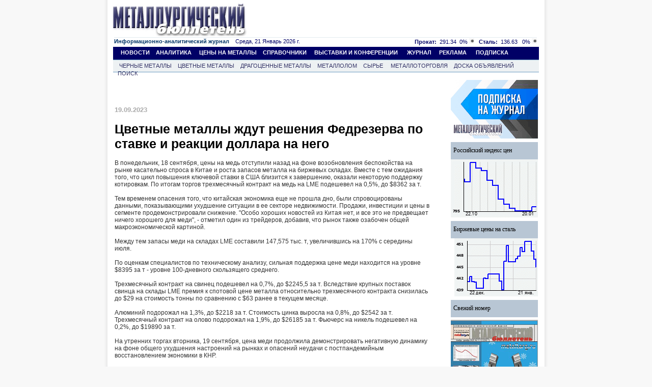

--- FILE ---
content_type: text/html; charset=windows-1251
request_url: https://www.metalbulletin.ru/news/color/10174498/
body_size: 8981
content:
<!DOCTYPE HTML PUBLIC "-//W3C//DTD HTML 4.01 Transitional//EN" "http://www.w3.org/TR/html4/loose.dtd">
<html>
	<head>
        	<title>Цветные металлы ждут решения Федрезерва по ставке и реакции доллара на него</title>
		<meta name="robots" content="all">
		<meta name="Author" content="Мегасофт" >
		<meta name="Copyright" content="2026 Металлургический бюллетень">
		
        		<meta name="Keywords" content="Цветные металлы ждут решения Федрезерва по ставке и реакции доллара на него" >
		<meta name="Description" content="Цветные металлы ждут решения Федрезерва по ставке и реакции доллара на него">
		<meta http-equiv="content-type" content="text/html; charset=windows-1251">
		<meta name="document-state" CONTENT="static">
		<meta name="revisit" CONTENT="1">
		<meta name="Pragma" CONTENT="no-cache">
    <meta property="og:image" content="https://metalbulletin.ru/image/common/logo-mb.jpg" />
    <link rel="image_src" href="https://metalbulletin.ru/image/common/logo-mb.jpg" />
				<link rel="stylesheet" type="text/css" href="https://www.metalbulletin.ru/css/style.css">
		<link rel="stylesheet" type="text/css" href="https://www.metalbulletin.ru/css/style.yandex.css">
		<link rel="stylesheet" type="text/css" href="https://www.metalbulletin.ru/css/style_chrome.css">
                <link rel="image_src" href="https://www.metalbulletin.ru/image/common/mb_square.jpg"/>
		<meta name="verify-v1" content="24Cm3nwtmqUZvrA911g6hkxcKOWI1N2neb/tkTfLYCw=" >
					<script type="text/javascript" src="/javascripts/jquery-1.7.2.min.js"></script>
				<script type="text/javascript" src="https://www.metalbulletin.ru/javascripts/search.js">
        <!--
		//-->
		</script>
        <script type="text/javascript" src="https://www.metalbulletin.ru/javascripts/load_counters.js">
        <!--
		//-->
		</script>
		<script type="text/javascript" src="https://banner.metaltorg.ru/misc/swiffy/runtime.js">
		<!--
		//-->
		</script>
	</head>
	<body style="background-color:#f8f8f8;margin-top:0px;margin-bottom:0px; ">
            <!-- Rating@Mail.ru counter -->
            <script type="text/javascript">
            var _tmr = window._tmr || (window._tmr = []);
            _tmr.push({id: "367949", type: "pageView", start: (new Date()).getTime()});
            (function (d, w, id) {
              if (d.getElementById(id)) return;
              var ts = d.createElement("script"); ts.type = "text/javascript"; ts.async = true; ts.id = id;
              ts.src = (d.location.protocol == "https:" ? "https:" : "http:") + "//top-fwz1.mail.ru/js/code.js";
              var f = function () {var s = d.getElementsByTagName("script")[0]; s.parentNode.insertBefore(ts, s);};
              if (w.opera == "[object Opera]") { d.addEventListener("DOMContentLoaded", f, false); } else { f(); }
            })(document, window, "topmailru-code");
            </script><noscript><div>
            <img src="//top-fwz1.mail.ru/counter?id=367949;js=na" style="border:0;position:absolute;left:-9999px;" alt="" />
            </div></noscript>
            <!-- //Rating@Mail.ru counter -->
            <div style="display:none">
            <!--LiveInternet counter-->
            <script type="text/javascript">
            new Image().src = "//counter.yadro.ru/hit;MB?r"+
            escape(document.referrer)+((typeof(screen)=="undefined")?"":
            ";s"+screen.width+"*"+screen.height+"*"+(screen.colorDepth?
            screen.colorDepth:screen.pixelDepth))+";u"+escape(document.URL)+
            ";"+Math.random();</script>
            <!--/LiveInternet-->
            </div>
		<center>
			
						<table width="862" border="0" cellpadding="0" cellspacing="0" bgcolor="White" style="min-height:1024px;" id="main_table">
				<tr>
					<td width="6"  class="shadleft">
					</td>
					<td align="center" valign="top" width="850" style='padding-bottom:5px;'>
							<div class="common_div">
																<div class="super_banner">								</div>
								<div></div>
								<div class="common_div2">
								

 <div class="top"> 
	<div class="logo"><a href="https://www.metalbulletin.ru/" ><IMG SRC="https://www.metalbulletin.ru/image/common/logo.jpg" border=0 alt=""></a>
	</div>
	<div class="top_banner"> 
	            <script language='JavaScript' type='text/javascript' src='https://www.metaltorg.ru/noteb/adx.js'></script>
            <script language='JavaScript' type='text/javascript'>
            <!--
               if (!document.phpAds_used) document.phpAds_used = ',';
               phpAds_random = new String (Math.random()); phpAds_random = phpAds_random.substring(2,11);

               document.write ("<" + "script language='JavaScript' type='text/javascript' src='");
               document.write ("https://www.metaltorg.ru/noteb/adjs.php?n=" + phpAds_random);
               document.write ("&amp;what=zone:347");
               document.write ("&amp;exclude=" + document.phpAds_used);
               if (document.referrer)
                  document.write ("&amp;referer=" + escape(document.referrer));
               document.write ("'><" + "/script>");
            //-->
            </script><noscript><a href='https://www.metaltorg.ru/noteb/adclick.php?n=add05d65' target='_blank'><img src='https://www.metaltorg.ru/noteb/adview.php?what=zone:347&amp;n=add05d65' border='0' alt=''></a></noscript>
		</div>
</div>

<div class="inform"> 
	<div class="date"><a href="https://www.metalbulletin.ru/journal/" style="font-family:Arial,Tahoma,Verdana,Helvetica,Lucida,sans-serif;font-size:11px;text-decoration:none !important;">
	<b>Информационно-аналитический журнал</b></a> &nbsp;&nbsp; Среда, 21 Январь 2026 г.	</div>
	<div class="cource">
	<span class='steel'><b>Прокат:</b>&nbsp;&nbsp;291.34</span>&nbsp;&nbsp;<span class='const'>0%
			 <img src='https://www.metalbulletin.ru/image/common/const.gif' alt='const'></span>&nbsp;&nbsp;
			 <span class='steel'><b>Сталь:</b>&nbsp;&nbsp;136.63</span>&nbsp;&nbsp;
			 <span class='const'>0%
			 <img src='https://www.metalbulletin.ru/image/common/const.gif' alt='const'></span>	</div>
</div>


<div class="menu">
	&nbsp;&nbsp;&nbsp;&nbsp;&nbsp;<a href="https://www.metalbulletin.ru/news/" class="menu">НОВОСТИ</a>
	&nbsp;&nbsp;&nbsp;<a href="https://www.metalbulletin.ru/analytics/" class="menu">АНАЛИТИКА</a>
	&nbsp;&nbsp;&nbsp;&nbsp;<a href="https://www.metalbulletin.ru/allprices/" class="menu">ЦЕНЫ НА МЕТАЛЛЫ</a>
	&nbsp;&nbsp;&nbsp;<a href="https://www.metalbulletin.ru/directory/" class="menu">СПРАВОЧНИКИ</a>
		&nbsp;&nbsp;&nbsp;&nbsp;<a href="https://www.metalbulletin.ru/exhibition/" class="menu">ВЫСТАВКИ И КОНФЕРЕНЦИИ</a>	
    &nbsp;&nbsp;&nbsp;&nbsp;&nbsp;<a href="https://www.metalbulletin.ru/journal/" class="menu">ЖУРНАЛ</a>
	&nbsp;&nbsp;&nbsp;&nbsp;<a href="https://www.metalbulletin.ru/reclama.ad/" class="menu">РЕКЛАМА</a>
		&nbsp;&nbsp;&nbsp;&nbsp;&nbsp;<a href="https://www.metalbulletin.ru/subscription/" class="menu">ПОДПИСКА</a>

	
</div>
<div class="podmenu_journal">
	&nbsp;&nbsp;&nbsp;&nbsp;<a href="https://www.metalbulletin.ru/black/" class="podmenu">ЧЕРНЫЕ МЕТАЛЛЫ</a>
	&nbsp;&nbsp;&nbsp;<a href="https://www.metalbulletin.ru/color/" class="podmenu">ЦВЕТНЫЕ МЕТАЛЛЫ</a>
	&nbsp;&nbsp;&nbsp;<a href="https://www.metalbulletin.ru/precisiuos/" class="podmenu">ДРАГОЦЕННЫЕ МЕТАЛЛЫ</a>
	&nbsp;&nbsp;&nbsp;<a href="https://www.metalbulletin.ru/scrap/" class="podmenu">МЕТАЛЛОЛОМ</a>
	&nbsp;&nbsp;&nbsp;<a href="https://www.metalbulletin.ru/ores/" class="podmenu">СЫРЬЕ</a>	
    &nbsp;&nbsp;&nbsp;&nbsp;<a href="https://www.metalbulletin.ru/metaltorg/" class="podmenu">МЕТАЛЛОТОРГОВЛЯ</a>
	&nbsp;&nbsp;&nbsp;<a href="https://www.metalbulletin.ru/board/" class="podmenu">ДОСКА ОБЪЯВЛЕНИЙ</a>
	&nbsp;&nbsp;&nbsp;<a href="https://www.metalbulletin.ru/search/" class="podmenu">ПОИСК</a>
</div>






<table width="848" style="float:left;margin-top:7px;">
	<tr>
		<td valign="top">
			<div class="one_news">
								<br>
				<div style="float:left;width:100%;padding-top:5px;padding-bottom:10px;">
					<!-- Яндекс.Директ -->
					<script type="text/javascript">
					//<![CDATA[
					yandex_partner_id = 57989;
					yandex_site_bg_color = 'FFFFFF';
					yandex_site_charset = 'windows-1251';
					yandex_ad_format = 'direct';
					yandex_font_size = 1;
					yandex_direct_type = 'horizontal';
					yandex_direct_limit = 3;
					yandex_direct_title_font_size = 2;
					yandex_direct_header_bg_color = 'FEEAC7';
					yandex_direct_title_color = '333366';
					yandex_direct_url_color = '333366';
					yandex_direct_text_color = '000000';
					yandex_direct_hover_color = '333366';
					yandex_direct_favicon = false;
					document.write('<sc'+'ript type="text/javascript" src="//an.yandex.ru/system/context.js"></sc'+'ript>');
					//]]>
					</script>
				</div>
                                <div style="clear:both"></div>
				<div class="category" style="float:left;width:100%;padding-top:5px;padding-bottom:10px;font-size:13px;margin-top:20px;">
                    					    19.09.2023                    				</div>
				<div class="one_news_title" >Цветные металлы ждут решения Федрезерва по ставке и реакции доллара на него</div>
				<div class="text1" style="margin-top:2px;margin-bottom:23px;">
                                        <span><br>В понедельник, 18 сентября, цены на медь отступили назад на фоне возобновления беспокойства на рынке касательно спроса в Китае и роста запасов металла на биржевых складах. Вместе с тем ожидания того, что цикл повышения ключевой ставки в США близится к завершению, оказали некоторую поддержку котировкам. По итогам торгов трехмесячный контракт на медь на LME подешевел на 0,5%, до $8362 за т.<br>
<br>Тем временем опасения того, что китайская экономика еще не прошла дно, были спровоцированы данными, показывающими ухудшение ситуации в ее секторе недвижимости. Продажи, инвестиции и цены в сегменте продемонстрировали снижение. &quot;Особо хороших новостей из Китая нет, и все это не предвещает ничего хорошего для меди&quot;, - отметил один из трейдеров, добавив, что рынок также озабочен общей макроэкономической картиной.<br>
<br>Между тем запасы меди на складах LME составили 147,575 тыс. т, увеличившись на 170% с середины июля.<br>
<br>По оценкам специалистов по техническому анализу, сильная поддержка цене меди находится на уровне $8395 за т - уровне 100-дневного скользящего среднего.<br>
<br>Трехмесячный контракт на свинец подешевел на 0,7%, до $2245,5 за т. Вследствие крупных поставок свинца на склады LME премия к спотовой цене металла относительно трехмесячного контракта снизилась до $29 на стоимость тонны по сравнению с $63 ранее в текущем месяце.<br>
<br>Алюминий подорожал на 1,3%, до $2218 за т. Стоимость цинка выросла на 0,8%, до $2542 за т. Трехмесячный контракт на олово подорожал на 1,9%, до $26185 за т. Фьючерс на никель подешевел на 0,2%, до $19890 за т.<br>
<br>На утренних торгах вторника, 19 сентября, цена меди продолжила демонстрировать негативную динамику на фоне общего ухудшения настроений на рынках и опасений неудачи с постпандемийным восстановлением экономики в КНР. <br>
<br>&quot;Рынки затихли на фоне ожидания итогов встречи представителей Федрезерва США, - отмечают аналитики ANZ. - Хотя рынок не ждет повышения ставки, характер экономической статистики усиливает перспективы их сохранения на высоком уровне в обозримом будущем&quot;.<br>
<br>Трейдеры также отслеживают тренд ослабления юаня по отношению к доллару, что может оказать воздействие и на китайский спрос на промышленные металлы, хотя, по версии китайских СМИ, это давление на юань временное.                                    <br>
<br><a href="https://www.metaltorg.ru/online_exchange_metals/">Оперативная   сводка сайта Metaltorg.ru по ценам металлов</a> на ведущих мировых биржах в 11:37   моск.вр. 19.09.2023 г.:                                                     <br>
<br>на LME   (cash): алюминий &ndash; $2167 за т, медь &ndash; $8219 за т, свинец &ndash; $2249 за т, никель   &ndash; $19339 за т, олово &ndash; $25355 за т, цинк &ndash; $2478.5 за т;                                                    <br>
<br>на LME   (3-мес. контракт): алюминий &ndash; $2211 за т, медь &ndash; $8278.5 за т, свинец &ndash; $2220   за т, никель &ndash; $19600 за т, олово &ndash; $25600 за т, цинк &ndash; $2509.5 за т;                                                    <br>
<br>на ShFE   (поставка октябрь 2023 г.): алюминий &ndash; $2642 за т, медь &ndash; $9444.5 за т,   свинец &ndash; $2372.5 за т, никель &ndash; $22195 за т, олово &ndash; $30004 за т, цинк &ndash;   $2981.5 за т (включая НДС);                                                    <br>
<br>на ShFE   (поставка декабрь 2023 г.): алюминий &ndash; $2601.5 за т, медь &ndash; $9399 за т,   свинец &ndash; $2330 за т, никель &ndash; $22207 за т, олово &ndash; $29998.5 за т, цинк &ndash;   $2921 за т (включая НДС);                                                    <br>
<br>на NYMEX   (поставка сентябрь 2023 г.): медь &ndash; $8157 за т;                                                    <br>
<br>на NYMEX   (поставка декабрь 2023 г.): медь &ndash; $8241 за т.</span>                </div>
				<div class="text1" style="margin-top:20px; margin-bottom:23px; text-align:right; float:right">
                                        <span style="color: #aaaaaa;font-size: 13px;font-family: tahoma,verdana,arial,'century gothic';text-decoration: none; font-weight:bold;">Источник:</span>
                    <noindex>
                        <a href="javascript:void(0);" onclick="open_pr_link('http://www.metaltorg.ru/');" rel="nofollow">
                            MetalTorg.Ru                        </a>
                    </noindex>
                                    </div>
				</div>
								<div class="ext">
	<div class="informer_ext">
		<div class="back">Статьи по теме</div>
		<div class="back_picture"></div>
	</div><br><br>
	<a class="news_dop" href = "https://www.metalbulletin.ru/news/color/10174475/">Цветные металлы колеблются в ожидании важных экономических и финансовых новостей&#63;</a><div class="dottstylemiidle"></div>
<a class="news_dop" href = "https://www.metalbulletin.ru/news/color/10174437/">Цветные металлы довольны китайскими сводками, но ценам мешает расти крепкий доллар</a><div class="dottstylemiidle"></div>
<a class="news_dop" href = "https://www.metalbulletin.ru/news/color/10174409/">Цветные металлы пытаются разобраться в китайских и американских сводках&#63;</a><div class="dottstylemiidle"></div>
<a class="news_dop" href = "https://www.metalbulletin.ru/news/color/10174382/">Цветные металлы дешевеют на фоне неблагоприятных валютно-курсовых сдвигов</a><div class="dottstylemiidle"></div>
<a class="news_dop" href = "https://www.metalbulletin.ru/news/color/10174351/">Цветные металлы порадовались позитивным китайским сводкам, но им мешает укрепившийся доллар</a><div class="dottstylemiidle"></div>
</div>
<div class="ext1">
	<div class="informer_ext">
		<div class="back">Компании</div>
		<div class="back_picture"></div>
	</div><br><br>
	<a class= "news" href = "https://www.metalbulletin.ru/companies//" ></a><BR><div class="dottstylemiidle"></div>
</div>		</td>
		<td width="171" valign="top" align="right">
			<div class="right right_ext">

		<!--	<table cellpadding="0" cellspacing="0" class="infs">
				<tr>
					<td valign="middle">Текст
					
					
					</td>
					<td class="back_picture3">
					</td>
				</tr>
			</table>-->
		
	<a href="/subscription/"><img border=0 src="https://www.metalbulletin.ru/image/common/mb_subscribe.gif"></a>
						<div></div>
		<div class="prestig"></div>
				
		<table cellpadding="0" cellspacing="0" class="infs">
				<tr>
					<td valign="middle"><a href="http://www.metaltorg.ru/cources/russian/" class="forms" >Российский индекс цен	</a>				
					</td>
					
				</tr>
		</table>
		<a href="http://www.metaltorg.ru/cources/russian/">
			<IMG SRC="https://www.metalbulletin.ru/image/informers/index/black_index_only_traders.gif" alt="Индекс цен" border="0">
		</a>
		
				<div class="prestig"></div>
	
		<table cellpadding="0" cellspacing="0" class="infs">
				<tr>
					<td valign="middle"><a href="https://www.metaltorg.ru/metal_catalog/sortovoi_prokat/armatura/armatura_stalnaya/" class="forms" >Биржевые цены на сталь	</a>				
					</td>
					
				</tr>
		</table>
		<a href="https://www.metaltorg.ru/metal_catalog/sortovoi_prokat/armatura/armatura_stalnaya/">
			<IMG SRC="https://www2.metaltorg.ru/image/exchange_rebar_new/rebar.gif" alt="Биржевые цены на сталь" border="0">
		</a>
		<table cellpadding="0" cellspacing="0" class="infs" style="margin-bottom:5px;">
				<tr>
					<td valign="middle">
						
							<a href="https://www.metalbulletin.ru/journal/new/" style="color:black; text-decoration:none;">Свежий номер</a>	
					</td>
				</tr>
				</table> 
	<a href="https://www.metalbulletin.ru/journal/new/" >
		<IMG SRC="https://www.metalbulletin.ru/image/journal_covers/MB_11-12_25_OblInt__.jpg" border=0 style="float:left;margin-right:5px;margin-bottom:5px;" alt="">
	</a>
	<div class="prestig"></div><br><br>
	
</div>		</td>
	</tr>
</table>
<script type='text/javascript'>
    <!--
        jQuery(function(){
			var url = 'https://www.metalbulletin.ru/footer/';
            var data = {};
            data['footer']='news_counter';
            data['id']=10174498;
            jQuery.ajax(url, {
                data : data, 
                 success:function(data, textStatus, jqXHR){}
            });
        });
    //-->
</script>

<script>
    function open_pr_link(link)
    {
        window.open(link, '_blank');
    }
</script>




<div style="float:left; margin-top:20px;margin-bottom:30px;width:630px;margin-left:3px;">
</div>
                                    
                                  <script type='text/javascript'>
                                    <!--
                                    jQuery(function(){
										
                                        var url = 'https://www.metalbulletin.ru/footer/';
                                        var data = {};
                                        data['footer']='classified';
                                        jQuery.ajax(url, {
                                            data : data, 
                                            success:function(data, textStatus, jqXHR){
                                                jQuery('#classified')[0].innerHTML = data;
                                            }
                                        });

                                        url = 'https://www.metalbulletin.ru/footer/';
                                        data = {};
                                        data['footer']='bottom_new_banner';
                                        jQuery.ajax(url, {
                                            data : data,
                                            success:function(data, textStatus, jqXHR){
                                                jQuery('#bottom_new_banner_container')[0].innerHTML = data;
                                            }
                                        });

                                        url = 'https://www.metalbulletin.ru/footer/';
                                        data = {};
                                        data['footer']='adv_ears';
                                        jQuery.ajax(url, {
                                            data : data,
                                            success:function(data, textStatus, jqXHR){
                                                jQuery('#adv_ears')[0].innerHTML = data;
                                            }
                                        });
                            
                                        url = 'https://www.metalbulletin.ru/footer/';
                                        data = {};
                                        data['footer']='footer';
                                        jQuery.ajax(url, {
                                            data : data, 
                                            success:function(data, textStatus, jqXHR){
                                                jQuery('#footer')[0].innerHTML = data;
                                                load_counters();
                                            }
                                        });
                                    });
                                    //-->
                                </script>
                   
                                                                <div style="clear: both;padding-top:7px;">
                                    
                                </div>
                                                                <div id="bottom_new_banner_container"></div>
                                <div id='adv_ears'></div>

                                <style type="text/css">
                                    @import "/javascripts/jquery.bxslider/jquery.bxslider.css";
                                    #bottom_events_label {
                                        display: none;
                                        margin: 0;
                                        padding-top: 20px;
                                        padding-bottom: 7px;
                                        padding-left: 7px;
                                        text-align: left;
                                        color: #003366;
                                        font-size: 16px;
                                        font-weight: bold;
                                        font-family: Arial,Tahoma,Verdana,Helvetica,Lucida,sans-serif;
                                        text-decoration: none;
                                    }
                                    #bottom_events_label a {
                                        text-decoration: none;
                                    }
                                    #bottom_events_label a:hover {
                                        text-decoration: underline;
                                    }
                                    #bottom_events {
                                        display: none;
                                    }
                                    #bottom_events ul > li > .ms-adv-event-item {
                                        display: inline-block;
                                        width: 130px;
                                        margin: 10px;
                                        text-decoration: none;
                                    }
                                    #bottom_events ul > li > .ms-adv-event-item > a > div {
                                        width: 100%;
                                        height: 70px;
                                        overflow: hidden;
                                        font-size: 11px;
                                    }
                                    #bottom_events ul > li > .ms-adv-event-item > a > div:first-child img {
                                        margin: auto;
                                        max-width: 130px;
                                        max-height: 70px;
                                    }
                                    #bottom_events ul > li .ms-adv-event-item > a > div:last-child {
                                        color: rgb(87, 101, 138);
                                    }
                                    #bottom_events ul > li > .ms-adv-event-item > a > div:last-child:hover {
                                        color: rgb(119, 133, 170);
                                    }
                                    #bottom_events ul > li > .ms-adv-event-item > a > div:last-child div:first-child {
                                        font-weight: bold;
                                    }

                                    .bx-wrapper .bx-prev {
                                        background: url(/javascripts/jquery.bxslider/images/left.svg);
                                        background-repeat: no-repeat;
                                        background-size: cover;
                                        background-position: center center;
                                    }
                                    .bx-wrapper .bx-next {
                                        right: 1rem;
                                        background: url(/javascripts/jquery.bxslider/images/right.svg);
                                        background-repeat: no-repeat;
                                        background-size: cover;
                                        background-position: center center;
                                    }
                                    .bx-wrapper .bx-next:hover, .bx-wrapper .bx-next:focus {
                                        opacity: 0.7;
                                        background: url(/javascripts/jquery.bxslider/images/right.svg);
                                        background-position: center center;
                                    }
                                    .bx-wrapper .bx-prev:hover, .bx-wrapper .bx-prev:focus {
                                        background: url(/javascripts/jquery.bxslider/images/left.svg);
                                        opacity: 0.7;
                                        background-position: center center;
                                    }
                                </style>

                                <script type="text/javascript" src="//ajax.googleapis.com/ajax/libs/jquery/1.8.2/jquery.min.js"></script>
                                <script type="text/javascript" src="/javascripts/jquery.bxslider/jquery.bxslider.min.js"></script>
                                <script type="text/javascript">
                                    jQuery(document).ready(function () {
                                        var bottom_events_label = jQuery('#bottom_events_label');
                                        var bottom_events = jQuery('#bottom_events');
                                        var bxslider = bottom_events.find('ul.bxslider');
                                        var items = bottom_events.children('.ms-adv-event-list-container').children('.ms-adv-event-item');
                                        if ( items.length > 0 ) {
                                            bottom_events_label.show();
                                            bottom_events.show();
                                        }
                                        var li = null;
                                        items.each(function (i) {
                                            if ( i % 5 === 0 ) {
                                                li = jQuery('<li></li>');
                                                jQuery(this).appendTo(li);
                                                li.appendTo(bxslider);
                                            } else {
                                                jQuery(this).appendTo(li);
                                            }
                                        });
                                        bxslider.bxSlider({
                                            touchEnabled: false,
                                            infiniteLoop: true,
                                            auto: true,
                                            pause: 6000
                                        });
                                        bottom_events.click(function () {
                                            bxslider.stopAuto();
                                        });
                                        bottom_events.find('.bx-pager-item').click(function (e) {
                                            bxslider.stopAuto();
                                        });
                                        bottom_events.find('.bx-next').click(function (e) {
                                            e.stopPropagation();
                                            bxslider.startAuto();
                                        });
                                    });
                                </script>
                                <div style="clear: both"></div>
                                <p id="bottom_events_label"><a href="/events">Выставки и конференции по рынку металлов и металлопродукции</a></p>
                                <div id="bottom_events">
                                    
                                    
                                    
<div class="ms-adv-event-list-container" data-adv-events-count="0">
</div>

                                    <ul class="bxslider"></ul>
                                </div>

                                <div id='classified'></div>

                                <div>
                                
<div  class="yandex_main" style="margin-top:8px;font-family:Arial;font-size:15px;">
<!-- Яндекс.Директ -->
<script type="text/javascript"><!--
yandex_partner_id = 129084;
yandex_site_bg_color = 'FFFFFF';
yandex_site_charset = 'windows-1251';
yandex_ad_format = 'direct';
yandex_font_size = 0.8;
yandex_font_family = 'arial';
yandex_direct_type = 'horizontal';
yandex_direct_border_type = 'block';
yandex_direct_limit = 4;
yandex_direct_header_bg_color = 'FEEAC7';
yandex_direct_bg_color = 'F5F6F6';
yandex_direct_border_color = 'F5F6F6';
yandex_direct_title_color = '003366';
yandex_direct_url_color = '003366';
yandex_direct_all_color = '003366';
yandex_direct_text_color = '000000';
yandex_direct_hover_color = '0066FF';
document.write('<sc'+'ript type="text/javascript" src="//an.yandex.ru/system/context.js"></sc'+'ript>');
//--></script>

</div>



                                </div>

                                <div id='footer'></div>
							</div>
						</div>
					</td>
					<td width ="6" class="shadright">
					</td>
				</tr>
			</table>
			<!-- Yandex.Metrika counter -->
			<script type="text/javascript">
			(function (d, w, c) {
			    (w[c] = w[c] || []).push(function() {
			        try {
			            w.yaCounter188906 = new Ya.Metrika({id:188906,
			                    webvisor:true,
			                    clickmap:true,
			                    accurateTrackBounce:true});
			        } catch(e) { }
			    });
			
			    var n = d.getElementsByTagName("script")[0],
			        s = d.createElement("script"),
			        f = function () { n.parentNode.insertBefore(s, n); };
			    s.type = "text/javascript";
			    s.async = true;
			    s.src = (d.location.protocol == "https:" ? "https:" : "http:") + "//mc.yandex.ru/metrika/watch.js";
			
			    if (w.opera == "[object Opera]") {
			        d.addEventListener("DOMContentLoaded", f, false);
			    } else { f(); }
			})(document, window, "yandex_metrika_callbacks");
			</script>
			<noscript><div><img src="//mc.yandex.ru/watch/188906" style="position:absolute; left:-9999px;" alt="" /></div></noscript>
			<!-- /Yandex.Metrika counter -->
		</center>
        <script type="text/javascript">
            var gaJsHost = (("https:" == document.location.protocol) ? "https://ssl." : "http://www.");
            document.write(unescape("%3Cscript src='" + gaJsHost + "google-analytics.com/ga.js' type='text/javascript'%3E%3C/script%3E"));
        </script>
        <script type="text/javascript">
            try {
            var pageTracker = _gat._getTracker("UA-10006120-1");
            pageTracker._trackPageview();
            } catch(err) {}
        </script>

                <script type="text/javascript">
        jQuery(document).ready(function(){
            max = 1500;
            min = 500;
            timeInterval = (Math.floor(Math.random() * (max - min)) + min) * 1000;
            setTimeout('document.location.href=document.location.href', timeInterval );  
        });
        </script>
        	</body>
</html>


--- FILE ---
content_type: text/html; charset=windows-1251
request_url: https://www.metalbulletin.ru/footer/?footer=footer
body_size: 1001
content:

<table  class="foot" cellpadding="0" cellspacing="0" style="margin-left:60px; width:780px;border:none; font-family:Arial;font-size:11px;margin-bottom:8px;background-color:#ffffff;">
	<tr>
		<td><a target="_blank" href="https://vk.com/metalbulletin"><img src="/image/common/vkontakte.jpg" alt="" border=""></a></td>
		<td align="left"><a target="_blank" href="https://vk.com/metalbulletin" style="text-decoration:none;color:#000000;font-size:11px;">ВКонтакте</a></td>
		<td><a target="_blank" href="https://ok.ru/metalbulletin"><img src="/image/common/odnoklassniki.jpg" alt="" border=""></a></td>
		<td align="left"><a target="_blank" href="https://ok.ru/metalbulletin" style="text-decoration:none;color:#000000;font-size:11px;">Одноклассники</a></td>
                <td><a target="_blank" href="https://bizon.ru/metalbulletin"><img src="https://www2.metaltorg.ru/image/social/small/bizon.png" alt="" border=""></a></td>
		<td align="left"><a target="_blank" href="https://bizon.ru/metalbulletin" style="text-decoration:none;color:#000000;font-size:11px;">Бизнес Онлайн</a></td>
	</tr>
</table>
<table  class="foot" cellpadding="0" cellspacing="0">
	<tr>
		<td style="padding-top:4px;"valign="bottom">&nbsp;&nbsp;<a href="https://www.metalbulletin.ru/metaltorg/"  class="niz">МЕТАЛЛОТОРГОВЛЯ</a>&nbsp;&nbsp;<font color = "#B9B8B9">|</font>&nbsp;&nbsp;<a href="https://www.metalbulletin.ru/black/"  class="niz">ЧЕРНЫЕ МЕТАЛЛЫ</a>&nbsp;&nbsp;<font color = "#B9B8B9">|</font>&nbsp;&nbsp;<a href="https://www.metalbulletin.ru/color/"  class="niz">ЦВЕТНЫЕ МЕТАЛЛЫ</a>&nbsp;&nbsp;<font color = "#B9B8B9">|</font>&nbsp;&nbsp;<a href="https://www.metalbulletin.ru/precisiuos/"  class="niz">ДРАГОЦЕННЫЕ МЕТАЛЛЫ</a>&nbsp;&nbsp;<font color = "#B9B8B9">|</font>&nbsp;&nbsp;<a href="https://www.metalbulletin.ru/scrap/"  class="niz">ЛОМ</a>&nbsp;&nbsp;<font color = "#B9B8B9">|</font>&nbsp;&nbsp;<a href="https://www.metalbulletin.ru/ores/"  class="niz">CЫРЬЕ</a>&nbsp;&nbsp;<font color = "#B9B8B9">|</font>&nbsp;&nbsp;<a href="https://www.metalbulletin.ru/board/"  class="niz">ДОСКА ОБЪЯВЛЕНИЙ</a>&nbsp;		</td>
	</tr>
	<tr>
		<td style="padding-bottom:7px;" valign="top" >&nbsp;&nbsp;<a href="https://www.metalbulletin.ru/journal/"  class="niz">ЖУРНАЛ</a>&nbsp;&nbsp;<font color = "#B9B8B9">|</font>&nbsp;&nbsp;<a href="https://www.metalbulletin.ru/journal/new/"  class="niz">СВЕЖИЙ НОМЕР</a>&nbsp;&nbsp;<font color = "#B9B8B9">|</font>&nbsp;&nbsp;<a href="https://www.metalbulletin.ru/journal/archive/"  class="niz">АРХИВ</a>&nbsp;&nbsp;<font color = "#B9B8B9">|</font>&nbsp;&nbsp;<a href="https://www.metalbulletin.ru/subscription/"  class="niz">ПОДПИСКА</a>&nbsp;&nbsp;<font color = "#B9B8B9">|</font>&nbsp;&nbsp;<a href="https://www.metalbulletin.ru/profile/"  class="niz">ПРОФИЛЬ ЖУРНАЛА</a>&nbsp;&nbsp;<font color = "#B9B8B9">|</font>&nbsp;&nbsp;<a href="https://www.metalbulletin.ru/thematic/"  class="niz">ТЕМАТИЧЕСКИЙ ПЛАН</a>&nbsp;&nbsp;<font color = "#B9B8B9">|</font>&nbsp;&nbsp;<a href="https://www.metalbulletin.ru/reclama.ad/"  class="niz">РЕКЛАМА</a>&nbsp;&nbsp;<font color = "#B9B8B9">|</font>&nbsp;&nbsp;<a href="https://www.metalbulletin.ru/contacts/"  class="niz">РЕДАКЦИЯ</a>&nbsp;		</td>
	</tr>
</table>
 <table class="count_copy" cellpadding="0" cellspacing="0">
 <tr>
 	<td width='570'><div class="copy">
 	&copy; 2002-2026 Металлургический бюллетень, свидетельство о регистрации СМИ ПИ № ФС 77-85902 от 04.09.2023 г.</div>
	<div class="copy"><a href="https://www.metalbulletin.ru/journal/"  class="niz">О журнале&nbsp;&nbsp;|&nbsp;&nbsp;</a><a href="https://www.metalbulletin.ru/reclama.ad/"  class="niz">Реклама&nbsp;&nbsp;|&nbsp;&nbsp;</a><a href="https://www.metalbulletin.ru/contacts/"  class="niz">Контакты</a></div>
 	</td>
 	<td>
        <div id='counters'></div>
 	</td>
 </tr>
 </table>



--- FILE ---
content_type: text/css
request_url: https://www.metalbulletin.ru/css/style_chrome.css
body_size: 583
content:
div.dottstyleright{
	float:left;
	background: url('/image/common/dotted.gif') repeat-x ;
	width:350px;
	height:2px;
	margin-top:10px;
	margin-bottom:10px;
}

div.dottstyle{
	font-size: 2px;
	margin-right:5px;

	float:left;
	background: #edf1f3;
	width:330px;
	height:2px;
}
div.menu{
	float:left;
	width:830px;
	height:19px;
	margin-top:4px;	
	background-color:#000066;
	font-weight: bold;
	vertical-align:middle;
	padding-bottom:2px;
}

div.back{
	background-color: #b8c6d4;
	float:left;
	height:27px;
	width:120px;
	text-align:left;
	font-weight:bold;
	padding-left:5px;
}
div.back_picture {
	background: url('/image/common/titleback.gif') repeat;
	width:44px;
	height:27px;
	float:right;
}

div.menu{
	width:836px;
	margin-left:3px;
}

div.podmenu{
	width:836px;
	margin-left:3px;
}

div.common_div{
	padding-left:8px;
}

div.logo{
	padding-left:0px;
}

div.black_met{
 width:834px;
 margin-left:4px;
}

div.podmenu_journal{
	margin-left:3px;
	width:836px;
}
div.journal-title{
	margin-left:6px;
	
}

div.index{
	padding-left:3px;
}
div.footer{
	margin-left:20px;
}
div.footer2{
	margin-left:20px;
}

div.dottstylemiidle{
	
	float:left;
	background: url('/image/common/dotted.gif') repeat-x ;
	width:280px;
	height:2px;
	margin-top:6px;
	margin-bottom:6px;
}
div.sorry{
margin-left:180px;
}

ul.reg_ind {
	padding: 0px;
	padding-left:23px;
}

div.top_banner{
	float:right;
	margin-right:11.5px;
	
}


.back_picture3 {
	background: url('/image/common/titleback_for3.gif');
	width:43px;
	height:43px;
	float:right;
}


div.yandex_main{

	width:836px;
	
	float:left;
}
table.podmenu_journal{
	margin-left:7px;
	width:830px;
}
table.adv_ears{
	margin-left:3px;
	width:836px;
	padding-bottom:3px;
	
}

div.right_journal_main{
	width:171px;
	float:right;
	font-family: Arial,Tahoma, Verdana, Helvetica,  Lucida, sans-serif;
  	font-size: 11px;
  	color: black;
	margin-right: 7px;
	margin-top:6px;
	
}

div.right{
	width:171px;
	float:right;
	font-family: Arial,Tahoma, Verdana, Helvetica,  Lucida, sans-serif;
  	font-size: 11px;
  	color: black;
	margin-right:8px;
	margin-top:5px;
	
}
